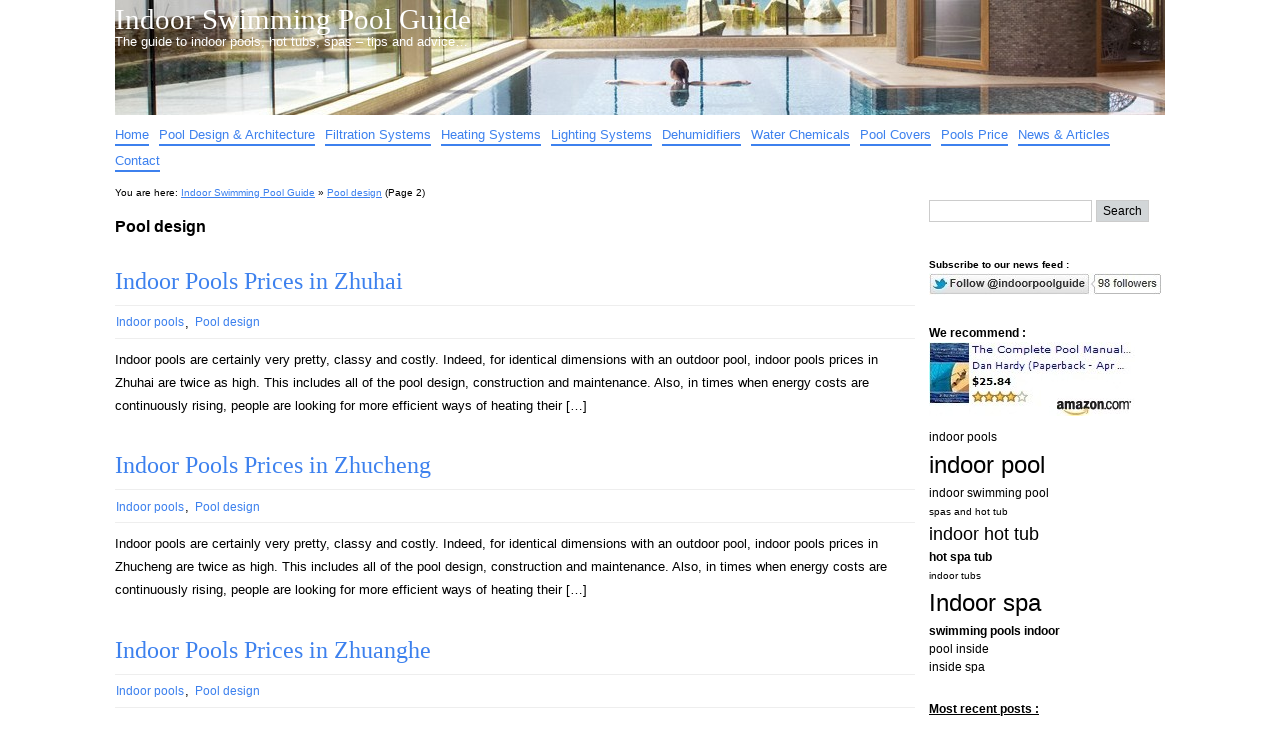

--- FILE ---
content_type: text/html; charset=UTF-8
request_url: http://www.indoorpoolguide.com/category/pool-design/page/2/
body_size: 10202
content:
<!DOCTYPE html>
<html lang="en-US">
<head>
<meta http-equiv="Content-Type" content="text/html; charset=UTF-8" />
<title>Pool design &#8211; Page 2 &#8211; Indoor Swimming Pool Guide</title>
<link rel="stylesheet" href="http://www.indoorpoolguide.com/wp-content/themes/big-city/style.css" type="text/css" media="screen" />
<link rel="pingback" href="http://www.indoorpoolguide.com/xmlrpc.php" />
<link rel="icon" type="image/gif" href="/favicon.gif" />
<link rel="shortcut icon" href="/favicon.ico" />
	<link rel='archives' title='March 2019' href='http://www.indoorpoolguide.com/2019/03/' />
	<link rel='archives' title='February 2019' href='http://www.indoorpoolguide.com/2019/02/' />
	<link rel='archives' title='January 2019' href='http://www.indoorpoolguide.com/2019/01/' />
	<link rel='archives' title='December 2018' href='http://www.indoorpoolguide.com/2018/12/' />
	<link rel='archives' title='November 2018' href='http://www.indoorpoolguide.com/2018/11/' />
	<link rel='archives' title='October 2018' href='http://www.indoorpoolguide.com/2018/10/' />
	<link rel='archives' title='September 2018' href='http://www.indoorpoolguide.com/2018/09/' />
	<link rel='archives' title='August 2018' href='http://www.indoorpoolguide.com/2018/08/' />
	<link rel='archives' title='July 2018' href='http://www.indoorpoolguide.com/2018/07/' />
	<link rel='archives' title='June 2018' href='http://www.indoorpoolguide.com/2018/06/' />
	<link rel='archives' title='May 2018' href='http://www.indoorpoolguide.com/2018/05/' />
	<link rel='archives' title='April 2018' href='http://www.indoorpoolguide.com/2018/04/' />
	<link rel='archives' title='March 2018' href='http://www.indoorpoolguide.com/2018/03/' />
	<link rel='archives' title='February 2018' href='http://www.indoorpoolguide.com/2018/02/' />
	<link rel='archives' title='January 2018' href='http://www.indoorpoolguide.com/2018/01/' />
	<link rel='archives' title='December 2017' href='http://www.indoorpoolguide.com/2017/12/' />
	<link rel='archives' title='November 2017' href='http://www.indoorpoolguide.com/2017/11/' />
	<link rel='archives' title='October 2017' href='http://www.indoorpoolguide.com/2017/10/' />
	<link rel='archives' title='September 2017' href='http://www.indoorpoolguide.com/2017/09/' />
	<link rel='archives' title='August 2017' href='http://www.indoorpoolguide.com/2017/08/' />
	<link rel='archives' title='July 2017' href='http://www.indoorpoolguide.com/2017/07/' />
	<link rel='archives' title='June 2017' href='http://www.indoorpoolguide.com/2017/06/' />
	<link rel='archives' title='May 2017' href='http://www.indoorpoolguide.com/2017/05/' />
	<link rel='archives' title='April 2017' href='http://www.indoorpoolguide.com/2017/04/' />
	<link rel='archives' title='March 2017' href='http://www.indoorpoolguide.com/2017/03/' />
	<link rel='archives' title='February 2017' href='http://www.indoorpoolguide.com/2017/02/' />
	<link rel='archives' title='January 2017' href='http://www.indoorpoolguide.com/2017/01/' />
	<link rel='archives' title='December 2016' href='http://www.indoorpoolguide.com/2016/12/' />
	<link rel='archives' title='November 2016' href='http://www.indoorpoolguide.com/2016/11/' />
	<link rel='archives' title='October 2016' href='http://www.indoorpoolguide.com/2016/10/' />
	<link rel='archives' title='September 2016' href='http://www.indoorpoolguide.com/2016/09/' />
	<link rel='archives' title='August 2016' href='http://www.indoorpoolguide.com/2016/08/' />
	<link rel='archives' title='July 2016' href='http://www.indoorpoolguide.com/2016/07/' />
	<link rel='archives' title='June 2016' href='http://www.indoorpoolguide.com/2016/06/' />
	<link rel='archives' title='May 2016' href='http://www.indoorpoolguide.com/2016/05/' />
	<link rel='archives' title='April 2016' href='http://www.indoorpoolguide.com/2016/04/' />
	<link rel='archives' title='March 2016' href='http://www.indoorpoolguide.com/2016/03/' />
	<link rel='archives' title='February 2016' href='http://www.indoorpoolguide.com/2016/02/' />
	<link rel='archives' title='January 2016' href='http://www.indoorpoolguide.com/2016/01/' />
	<link rel='archives' title='December 2015' href='http://www.indoorpoolguide.com/2015/12/' />
	<link rel='archives' title='November 2015' href='http://www.indoorpoolguide.com/2015/11/' />
	<link rel='archives' title='October 2015' href='http://www.indoorpoolguide.com/2015/10/' />
	<link rel='archives' title='September 2015' href='http://www.indoorpoolguide.com/2015/09/' />
	<link rel='archives' title='August 2015' href='http://www.indoorpoolguide.com/2015/08/' />
	<link rel='archives' title='July 2015' href='http://www.indoorpoolguide.com/2015/07/' />
	<link rel='archives' title='June 2015' href='http://www.indoorpoolguide.com/2015/06/' />
	<link rel='archives' title='May 2015' href='http://www.indoorpoolguide.com/2015/05/' />
	<link rel='archives' title='April 2015' href='http://www.indoorpoolguide.com/2015/04/' />
	<link rel='archives' title='March 2015' href='http://www.indoorpoolguide.com/2015/03/' />
	<link rel='archives' title='February 2015' href='http://www.indoorpoolguide.com/2015/02/' />
	<link rel='archives' title='January 2015' href='http://www.indoorpoolguide.com/2015/01/' />
	<link rel='archives' title='December 2014' href='http://www.indoorpoolguide.com/2014/12/' />
	<link rel='archives' title='November 2014' href='http://www.indoorpoolguide.com/2014/11/' />
	<link rel='archives' title='October 2014' href='http://www.indoorpoolguide.com/2014/10/' />
	<link rel='archives' title='September 2014' href='http://www.indoorpoolguide.com/2014/09/' />
	<link rel='archives' title='August 2014' href='http://www.indoorpoolguide.com/2014/08/' />
	<link rel='archives' title='July 2014' href='http://www.indoorpoolguide.com/2014/07/' />
	<link rel='archives' title='June 2014' href='http://www.indoorpoolguide.com/2014/06/' />
	<link rel='archives' title='May 2014' href='http://www.indoorpoolguide.com/2014/05/' />
	<link rel='archives' title='April 2014' href='http://www.indoorpoolguide.com/2014/04/' />
	<link rel='archives' title='March 2014' href='http://www.indoorpoolguide.com/2014/03/' />
	<link rel='archives' title='February 2014' href='http://www.indoorpoolguide.com/2014/02/' />
	<link rel='archives' title='January 2014' href='http://www.indoorpoolguide.com/2014/01/' />
	<link rel='archives' title='December 2013' href='http://www.indoorpoolguide.com/2013/12/' />
	<link rel='archives' title='November 2013' href='http://www.indoorpoolguide.com/2013/11/' />
	<link rel='archives' title='October 2013' href='http://www.indoorpoolguide.com/2013/10/' />
	<link rel='archives' title='September 2013' href='http://www.indoorpoolguide.com/2013/09/' />
	<link rel='archives' title='August 2013' href='http://www.indoorpoolguide.com/2013/08/' />
	<link rel='archives' title='July 2013' href='http://www.indoorpoolguide.com/2013/07/' />
	<link rel='archives' title='June 2013' href='http://www.indoorpoolguide.com/2013/06/' />
	<link rel='archives' title='May 2013' href='http://www.indoorpoolguide.com/2013/05/' />
	<link rel='archives' title='April 2013' href='http://www.indoorpoolguide.com/2013/04/' />
	<link rel='archives' title='March 2013' href='http://www.indoorpoolguide.com/2013/03/' />
	<link rel='archives' title='February 2013' href='http://www.indoorpoolguide.com/2013/02/' />
	<link rel='archives' title='January 2013' href='http://www.indoorpoolguide.com/2013/01/' />
	<link rel='archives' title='December 2012' href='http://www.indoorpoolguide.com/2012/12/' />
	<link rel='archives' title='November 2012' href='http://www.indoorpoolguide.com/2012/11/' />
	<link rel='archives' title='October 2012' href='http://www.indoorpoolguide.com/2012/10/' />
	<link rel='archives' title='September 2012' href='http://www.indoorpoolguide.com/2012/09/' />
	<link rel='archives' title='August 2012' href='http://www.indoorpoolguide.com/2012/08/' />
	<link rel='archives' title='July 2012' href='http://www.indoorpoolguide.com/2012/07/' />
	<link rel='archives' title='June 2012' href='http://www.indoorpoolguide.com/2012/06/' />
	<link rel='archives' title='May 2012' href='http://www.indoorpoolguide.com/2012/05/' />
	<link rel='archives' title='April 2012' href='http://www.indoorpoolguide.com/2012/04/' />
	<link rel='archives' title='March 2012' href='http://www.indoorpoolguide.com/2012/03/' />
	<link rel='archives' title='February 2012' href='http://www.indoorpoolguide.com/2012/02/' />
<link rel="dns-prefetch" href="//cdn.hu-manity.co" />
		<!-- Cookie Compliance -->
		<script type="text/javascript">var huOptions = {"appID":"wwwindoorpoolguidecom-827481e","currentLanguage":"en","blocking":false,"globalCookie":false,"isAdmin":false,"privacyConsent":true,"forms":[]};</script>
		<script type="text/javascript" src="http://cdn.hu-manity.co/hu-banner.min.js"></script><meta name='robots' content='index, follow, max-image-preview:large, max-snippet:-1, max-video-preview:-1' />
	<style>img:is([sizes="auto" i], [sizes^="auto," i]) { contain-intrinsic-size: 3000px 1500px }</style>
	
	<!-- This site is optimized with the Yoast SEO plugin v26.8 - https://yoast.com/product/yoast-seo-wordpress/ -->
	<meta name="description" content=":" />
	<link rel="canonical" href="http://www.indoorpoolguide.com/category/pool-design/page/2/" />
	<link rel="prev" href="http://www.indoorpoolguide.com/category/pool-design/" />
	<link rel="next" href="http://www.indoorpoolguide.com/category/pool-design/page/3/" />
	<meta property="og:locale" content="en_US" />
	<meta property="og:type" content="article" />
	<meta property="og:description" content=":" />
	<meta property="og:url" content="http://www.indoorpoolguide.com/category/pool-design/" />
	<meta property="og:site_name" content="Indoor Swimming Pool Guide" />
	<script type="application/ld+json" class="yoast-schema-graph">{"@context":"https://schema.org","@graph":[{"@type":"CollectionPage","@id":"http://www.indoorpoolguide.com/category/pool-design/","url":"http://www.indoorpoolguide.com/category/pool-design/page/2/","name":"","isPartOf":{"@id":"http://www.indoorpoolguide.com/#website"},"description":":","inLanguage":"en-US"},{"@type":"WebSite","@id":"http://www.indoorpoolguide.com/#website","url":"http://www.indoorpoolguide.com/","name":"Indoor Swimming Pool Guide","description":"The guide to indoor pools, hot tubs, spas - tips and advice...","potentialAction":[{"@type":"SearchAction","target":{"@type":"EntryPoint","urlTemplate":"http://www.indoorpoolguide.com/?s={search_term_string}"},"query-input":{"@type":"PropertyValueSpecification","valueRequired":true,"valueName":"search_term_string"}}],"inLanguage":"en-US"}]}</script>
	<!-- / Yoast SEO plugin. -->


<link rel='dns-prefetch' href='//www.indoorpoolguide.com' />
<link rel='dns-prefetch' href='//stats.wp.com' />
<link rel='dns-prefetch' href='//v0.wordpress.com' />
<link rel="alternate" type="application/rss+xml" title="Indoor Swimming Pool Guide &raquo; Feed" href="http://www.indoorpoolguide.com/feed/" />
<link rel="alternate" type="application/rss+xml" title="Indoor Swimming Pool Guide &raquo; Comments Feed" href="http://www.indoorpoolguide.com/comments/feed/" />
<link rel="alternate" type="application/rss+xml" title="Indoor Swimming Pool Guide &raquo; Pool design Category Feed" href="http://www.indoorpoolguide.com/category/pool-design/feed/" />
<script type="text/javascript">
/* <![CDATA[ */
window._wpemojiSettings = {"baseUrl":"https:\/\/s.w.org\/images\/core\/emoji\/15.0.3\/72x72\/","ext":".png","svgUrl":"https:\/\/s.w.org\/images\/core\/emoji\/15.0.3\/svg\/","svgExt":".svg","source":{"concatemoji":"http:\/\/www.indoorpoolguide.com\/wp-includes\/js\/wp-emoji-release.min.js?ver=6.7.4"}};
/*! This file is auto-generated */
!function(i,n){var o,s,e;function c(e){try{var t={supportTests:e,timestamp:(new Date).valueOf()};sessionStorage.setItem(o,JSON.stringify(t))}catch(e){}}function p(e,t,n){e.clearRect(0,0,e.canvas.width,e.canvas.height),e.fillText(t,0,0);var t=new Uint32Array(e.getImageData(0,0,e.canvas.width,e.canvas.height).data),r=(e.clearRect(0,0,e.canvas.width,e.canvas.height),e.fillText(n,0,0),new Uint32Array(e.getImageData(0,0,e.canvas.width,e.canvas.height).data));return t.every(function(e,t){return e===r[t]})}function u(e,t,n){switch(t){case"flag":return n(e,"\ud83c\udff3\ufe0f\u200d\u26a7\ufe0f","\ud83c\udff3\ufe0f\u200b\u26a7\ufe0f")?!1:!n(e,"\ud83c\uddfa\ud83c\uddf3","\ud83c\uddfa\u200b\ud83c\uddf3")&&!n(e,"\ud83c\udff4\udb40\udc67\udb40\udc62\udb40\udc65\udb40\udc6e\udb40\udc67\udb40\udc7f","\ud83c\udff4\u200b\udb40\udc67\u200b\udb40\udc62\u200b\udb40\udc65\u200b\udb40\udc6e\u200b\udb40\udc67\u200b\udb40\udc7f");case"emoji":return!n(e,"\ud83d\udc26\u200d\u2b1b","\ud83d\udc26\u200b\u2b1b")}return!1}function f(e,t,n){var r="undefined"!=typeof WorkerGlobalScope&&self instanceof WorkerGlobalScope?new OffscreenCanvas(300,150):i.createElement("canvas"),a=r.getContext("2d",{willReadFrequently:!0}),o=(a.textBaseline="top",a.font="600 32px Arial",{});return e.forEach(function(e){o[e]=t(a,e,n)}),o}function t(e){var t=i.createElement("script");t.src=e,t.defer=!0,i.head.appendChild(t)}"undefined"!=typeof Promise&&(o="wpEmojiSettingsSupports",s=["flag","emoji"],n.supports={everything:!0,everythingExceptFlag:!0},e=new Promise(function(e){i.addEventListener("DOMContentLoaded",e,{once:!0})}),new Promise(function(t){var n=function(){try{var e=JSON.parse(sessionStorage.getItem(o));if("object"==typeof e&&"number"==typeof e.timestamp&&(new Date).valueOf()<e.timestamp+604800&&"object"==typeof e.supportTests)return e.supportTests}catch(e){}return null}();if(!n){if("undefined"!=typeof Worker&&"undefined"!=typeof OffscreenCanvas&&"undefined"!=typeof URL&&URL.createObjectURL&&"undefined"!=typeof Blob)try{var e="postMessage("+f.toString()+"("+[JSON.stringify(s),u.toString(),p.toString()].join(",")+"));",r=new Blob([e],{type:"text/javascript"}),a=new Worker(URL.createObjectURL(r),{name:"wpTestEmojiSupports"});return void(a.onmessage=function(e){c(n=e.data),a.terminate(),t(n)})}catch(e){}c(n=f(s,u,p))}t(n)}).then(function(e){for(var t in e)n.supports[t]=e[t],n.supports.everything=n.supports.everything&&n.supports[t],"flag"!==t&&(n.supports.everythingExceptFlag=n.supports.everythingExceptFlag&&n.supports[t]);n.supports.everythingExceptFlag=n.supports.everythingExceptFlag&&!n.supports.flag,n.DOMReady=!1,n.readyCallback=function(){n.DOMReady=!0}}).then(function(){return e}).then(function(){var e;n.supports.everything||(n.readyCallback(),(e=n.source||{}).concatemoji?t(e.concatemoji):e.wpemoji&&e.twemoji&&(t(e.twemoji),t(e.wpemoji)))}))}((window,document),window._wpemojiSettings);
/* ]]> */
</script>
<style id='wp-emoji-styles-inline-css' type='text/css'>

	img.wp-smiley, img.emoji {
		display: inline !important;
		border: none !important;
		box-shadow: none !important;
		height: 1em !important;
		width: 1em !important;
		margin: 0 0.07em !important;
		vertical-align: -0.1em !important;
		background: none !important;
		padding: 0 !important;
	}
</style>
<link rel='stylesheet' id='wp-block-library-css' href='http://www.indoorpoolguide.com/wp-includes/css/dist/block-library/style.min.css?ver=6.7.4' type='text/css' media='all' />
<link rel='stylesheet' id='mediaelement-css' href='http://www.indoorpoolguide.com/wp-includes/js/mediaelement/mediaelementplayer-legacy.min.css?ver=4.2.17' type='text/css' media='all' />
<link rel='stylesheet' id='wp-mediaelement-css' href='http://www.indoorpoolguide.com/wp-includes/js/mediaelement/wp-mediaelement.min.css?ver=6.7.4' type='text/css' media='all' />
<style id='jetpack-sharing-buttons-style-inline-css' type='text/css'>
.jetpack-sharing-buttons__services-list{display:flex;flex-direction:row;flex-wrap:wrap;gap:0;list-style-type:none;margin:5px;padding:0}.jetpack-sharing-buttons__services-list.has-small-icon-size{font-size:12px}.jetpack-sharing-buttons__services-list.has-normal-icon-size{font-size:16px}.jetpack-sharing-buttons__services-list.has-large-icon-size{font-size:24px}.jetpack-sharing-buttons__services-list.has-huge-icon-size{font-size:36px}@media print{.jetpack-sharing-buttons__services-list{display:none!important}}.editor-styles-wrapper .wp-block-jetpack-sharing-buttons{gap:0;padding-inline-start:0}ul.jetpack-sharing-buttons__services-list.has-background{padding:1.25em 2.375em}
</style>
<style id='classic-theme-styles-inline-css' type='text/css'>
/*! This file is auto-generated */
.wp-block-button__link{color:#fff;background-color:#32373c;border-radius:9999px;box-shadow:none;text-decoration:none;padding:calc(.667em + 2px) calc(1.333em + 2px);font-size:1.125em}.wp-block-file__button{background:#32373c;color:#fff;text-decoration:none}
</style>
<style id='global-styles-inline-css' type='text/css'>
:root{--wp--preset--aspect-ratio--square: 1;--wp--preset--aspect-ratio--4-3: 4/3;--wp--preset--aspect-ratio--3-4: 3/4;--wp--preset--aspect-ratio--3-2: 3/2;--wp--preset--aspect-ratio--2-3: 2/3;--wp--preset--aspect-ratio--16-9: 16/9;--wp--preset--aspect-ratio--9-16: 9/16;--wp--preset--color--black: #000000;--wp--preset--color--cyan-bluish-gray: #abb8c3;--wp--preset--color--white: #ffffff;--wp--preset--color--pale-pink: #f78da7;--wp--preset--color--vivid-red: #cf2e2e;--wp--preset--color--luminous-vivid-orange: #ff6900;--wp--preset--color--luminous-vivid-amber: #fcb900;--wp--preset--color--light-green-cyan: #7bdcb5;--wp--preset--color--vivid-green-cyan: #00d084;--wp--preset--color--pale-cyan-blue: #8ed1fc;--wp--preset--color--vivid-cyan-blue: #0693e3;--wp--preset--color--vivid-purple: #9b51e0;--wp--preset--gradient--vivid-cyan-blue-to-vivid-purple: linear-gradient(135deg,rgba(6,147,227,1) 0%,rgb(155,81,224) 100%);--wp--preset--gradient--light-green-cyan-to-vivid-green-cyan: linear-gradient(135deg,rgb(122,220,180) 0%,rgb(0,208,130) 100%);--wp--preset--gradient--luminous-vivid-amber-to-luminous-vivid-orange: linear-gradient(135deg,rgba(252,185,0,1) 0%,rgba(255,105,0,1) 100%);--wp--preset--gradient--luminous-vivid-orange-to-vivid-red: linear-gradient(135deg,rgba(255,105,0,1) 0%,rgb(207,46,46) 100%);--wp--preset--gradient--very-light-gray-to-cyan-bluish-gray: linear-gradient(135deg,rgb(238,238,238) 0%,rgb(169,184,195) 100%);--wp--preset--gradient--cool-to-warm-spectrum: linear-gradient(135deg,rgb(74,234,220) 0%,rgb(151,120,209) 20%,rgb(207,42,186) 40%,rgb(238,44,130) 60%,rgb(251,105,98) 80%,rgb(254,248,76) 100%);--wp--preset--gradient--blush-light-purple: linear-gradient(135deg,rgb(255,206,236) 0%,rgb(152,150,240) 100%);--wp--preset--gradient--blush-bordeaux: linear-gradient(135deg,rgb(254,205,165) 0%,rgb(254,45,45) 50%,rgb(107,0,62) 100%);--wp--preset--gradient--luminous-dusk: linear-gradient(135deg,rgb(255,203,112) 0%,rgb(199,81,192) 50%,rgb(65,88,208) 100%);--wp--preset--gradient--pale-ocean: linear-gradient(135deg,rgb(255,245,203) 0%,rgb(182,227,212) 50%,rgb(51,167,181) 100%);--wp--preset--gradient--electric-grass: linear-gradient(135deg,rgb(202,248,128) 0%,rgb(113,206,126) 100%);--wp--preset--gradient--midnight: linear-gradient(135deg,rgb(2,3,129) 0%,rgb(40,116,252) 100%);--wp--preset--font-size--small: 13px;--wp--preset--font-size--medium: 20px;--wp--preset--font-size--large: 36px;--wp--preset--font-size--x-large: 42px;--wp--preset--spacing--20: 0.44rem;--wp--preset--spacing--30: 0.67rem;--wp--preset--spacing--40: 1rem;--wp--preset--spacing--50: 1.5rem;--wp--preset--spacing--60: 2.25rem;--wp--preset--spacing--70: 3.38rem;--wp--preset--spacing--80: 5.06rem;--wp--preset--shadow--natural: 6px 6px 9px rgba(0, 0, 0, 0.2);--wp--preset--shadow--deep: 12px 12px 50px rgba(0, 0, 0, 0.4);--wp--preset--shadow--sharp: 6px 6px 0px rgba(0, 0, 0, 0.2);--wp--preset--shadow--outlined: 6px 6px 0px -3px rgba(255, 255, 255, 1), 6px 6px rgba(0, 0, 0, 1);--wp--preset--shadow--crisp: 6px 6px 0px rgba(0, 0, 0, 1);}:where(.is-layout-flex){gap: 0.5em;}:where(.is-layout-grid){gap: 0.5em;}body .is-layout-flex{display: flex;}.is-layout-flex{flex-wrap: wrap;align-items: center;}.is-layout-flex > :is(*, div){margin: 0;}body .is-layout-grid{display: grid;}.is-layout-grid > :is(*, div){margin: 0;}:where(.wp-block-columns.is-layout-flex){gap: 2em;}:where(.wp-block-columns.is-layout-grid){gap: 2em;}:where(.wp-block-post-template.is-layout-flex){gap: 1.25em;}:where(.wp-block-post-template.is-layout-grid){gap: 1.25em;}.has-black-color{color: var(--wp--preset--color--black) !important;}.has-cyan-bluish-gray-color{color: var(--wp--preset--color--cyan-bluish-gray) !important;}.has-white-color{color: var(--wp--preset--color--white) !important;}.has-pale-pink-color{color: var(--wp--preset--color--pale-pink) !important;}.has-vivid-red-color{color: var(--wp--preset--color--vivid-red) !important;}.has-luminous-vivid-orange-color{color: var(--wp--preset--color--luminous-vivid-orange) !important;}.has-luminous-vivid-amber-color{color: var(--wp--preset--color--luminous-vivid-amber) !important;}.has-light-green-cyan-color{color: var(--wp--preset--color--light-green-cyan) !important;}.has-vivid-green-cyan-color{color: var(--wp--preset--color--vivid-green-cyan) !important;}.has-pale-cyan-blue-color{color: var(--wp--preset--color--pale-cyan-blue) !important;}.has-vivid-cyan-blue-color{color: var(--wp--preset--color--vivid-cyan-blue) !important;}.has-vivid-purple-color{color: var(--wp--preset--color--vivid-purple) !important;}.has-black-background-color{background-color: var(--wp--preset--color--black) !important;}.has-cyan-bluish-gray-background-color{background-color: var(--wp--preset--color--cyan-bluish-gray) !important;}.has-white-background-color{background-color: var(--wp--preset--color--white) !important;}.has-pale-pink-background-color{background-color: var(--wp--preset--color--pale-pink) !important;}.has-vivid-red-background-color{background-color: var(--wp--preset--color--vivid-red) !important;}.has-luminous-vivid-orange-background-color{background-color: var(--wp--preset--color--luminous-vivid-orange) !important;}.has-luminous-vivid-amber-background-color{background-color: var(--wp--preset--color--luminous-vivid-amber) !important;}.has-light-green-cyan-background-color{background-color: var(--wp--preset--color--light-green-cyan) !important;}.has-vivid-green-cyan-background-color{background-color: var(--wp--preset--color--vivid-green-cyan) !important;}.has-pale-cyan-blue-background-color{background-color: var(--wp--preset--color--pale-cyan-blue) !important;}.has-vivid-cyan-blue-background-color{background-color: var(--wp--preset--color--vivid-cyan-blue) !important;}.has-vivid-purple-background-color{background-color: var(--wp--preset--color--vivid-purple) !important;}.has-black-border-color{border-color: var(--wp--preset--color--black) !important;}.has-cyan-bluish-gray-border-color{border-color: var(--wp--preset--color--cyan-bluish-gray) !important;}.has-white-border-color{border-color: var(--wp--preset--color--white) !important;}.has-pale-pink-border-color{border-color: var(--wp--preset--color--pale-pink) !important;}.has-vivid-red-border-color{border-color: var(--wp--preset--color--vivid-red) !important;}.has-luminous-vivid-orange-border-color{border-color: var(--wp--preset--color--luminous-vivid-orange) !important;}.has-luminous-vivid-amber-border-color{border-color: var(--wp--preset--color--luminous-vivid-amber) !important;}.has-light-green-cyan-border-color{border-color: var(--wp--preset--color--light-green-cyan) !important;}.has-vivid-green-cyan-border-color{border-color: var(--wp--preset--color--vivid-green-cyan) !important;}.has-pale-cyan-blue-border-color{border-color: var(--wp--preset--color--pale-cyan-blue) !important;}.has-vivid-cyan-blue-border-color{border-color: var(--wp--preset--color--vivid-cyan-blue) !important;}.has-vivid-purple-border-color{border-color: var(--wp--preset--color--vivid-purple) !important;}.has-vivid-cyan-blue-to-vivid-purple-gradient-background{background: var(--wp--preset--gradient--vivid-cyan-blue-to-vivid-purple) !important;}.has-light-green-cyan-to-vivid-green-cyan-gradient-background{background: var(--wp--preset--gradient--light-green-cyan-to-vivid-green-cyan) !important;}.has-luminous-vivid-amber-to-luminous-vivid-orange-gradient-background{background: var(--wp--preset--gradient--luminous-vivid-amber-to-luminous-vivid-orange) !important;}.has-luminous-vivid-orange-to-vivid-red-gradient-background{background: var(--wp--preset--gradient--luminous-vivid-orange-to-vivid-red) !important;}.has-very-light-gray-to-cyan-bluish-gray-gradient-background{background: var(--wp--preset--gradient--very-light-gray-to-cyan-bluish-gray) !important;}.has-cool-to-warm-spectrum-gradient-background{background: var(--wp--preset--gradient--cool-to-warm-spectrum) !important;}.has-blush-light-purple-gradient-background{background: var(--wp--preset--gradient--blush-light-purple) !important;}.has-blush-bordeaux-gradient-background{background: var(--wp--preset--gradient--blush-bordeaux) !important;}.has-luminous-dusk-gradient-background{background: var(--wp--preset--gradient--luminous-dusk) !important;}.has-pale-ocean-gradient-background{background: var(--wp--preset--gradient--pale-ocean) !important;}.has-electric-grass-gradient-background{background: var(--wp--preset--gradient--electric-grass) !important;}.has-midnight-gradient-background{background: var(--wp--preset--gradient--midnight) !important;}.has-small-font-size{font-size: var(--wp--preset--font-size--small) !important;}.has-medium-font-size{font-size: var(--wp--preset--font-size--medium) !important;}.has-large-font-size{font-size: var(--wp--preset--font-size--large) !important;}.has-x-large-font-size{font-size: var(--wp--preset--font-size--x-large) !important;}
:where(.wp-block-post-template.is-layout-flex){gap: 1.25em;}:where(.wp-block-post-template.is-layout-grid){gap: 1.25em;}
:where(.wp-block-columns.is-layout-flex){gap: 2em;}:where(.wp-block-columns.is-layout-grid){gap: 2em;}
:root :where(.wp-block-pullquote){font-size: 1.5em;line-height: 1.6;}
</style>
<script type="text/javascript" src="http://www.indoorpoolguide.com/wp-content/plugins/simple-content-reveal/js/swap-display.min.js?ver=6.7.4" id="swap_display-js"></script>
<link rel="https://api.w.org/" href="http://www.indoorpoolguide.com/wp-json/" /><link rel="alternate" title="JSON" type="application/json" href="http://www.indoorpoolguide.com/wp-json/wp/v2/categories/3" /><link rel="EditURI" type="application/rsd+xml" title="RSD" href="http://www.indoorpoolguide.com/xmlrpc.php?rsd" />
<meta name="generator" content="WordPress 6.7.4" />
	<style>img#wpstats{display:none}</style>
		<style type="text/css">
                #header {
                    	width: 1050px;
                	height: 115px;
			background: url(http://www.indoorpoolguide.com/Pictures/Indoor-swim-pool-hot-spa-tub-1050-115.jpg) no-repeat;
                }
            </style><style type="text/css" id="custom-background-css">
body.custom-background { background-color: #ffffff; }
</style>
	
<script type="text/javascript">

  var _gaq = _gaq || [];
  _gaq.push(['_setAccount', 'UA-28794304-1']);
  _gaq.push(['_trackPageview']);

  (function() {
    var ga = document.createElement('script'); ga.type = 'text/javascript'; ga.async = true;
    ga.src = ('https:' == document.location.protocol ? 'https://ssl' : 'http://www') + '.google-analytics.com/ga.js';
    var s = document.getElementsByTagName('script')[0]; s.parentNode.insertBefore(ga, s);
  })();

</script>

</head>
<body class="archive paged category category-pool-design category-3 custom-background paged-2 category-paged-2 cookies-not-set">
    <div id="header-wrapper">
        <div id="header">
            <h1><a href="http://www.indoorpoolguide.com">Indoor Swimming Pool Guide</a></h1>
            <h2>The guide to indoor pools, hot tubs, spas &#8211; tips and advice&#8230;</h2>
        </div>

    </div>
    <div id="access-wrapper">
        <div id="access" role="navigation">
            <div class="menu"><ul>
<li class="page_item page-item-2"><a href="http://www.indoorpoolguide.com/">Home</a></li>
<li class="page_item page-item-15"><a href="http://www.indoorpoolguide.com/pool-design-architecture/">Pool Design &#038; Architecture</a></li>
<li class="page_item page-item-154"><a href="http://www.indoorpoolguide.com/pool-filtration-systems/">Filtration Systems</a></li>
<li class="page_item page-item-166"><a href="http://www.indoorpoolguide.com/heating-systems/">Heating Systems</a></li>
<li class="page_item page-item-181"><a href="http://www.indoorpoolguide.com/lighting-systems/">Lighting Systems</a></li>
<li class="page_item page-item-135"><a href="http://www.indoorpoolguide.com/dehumidifiers/">Dehumidifiers</a></li>
<li class="page_item page-item-186"><a href="http://www.indoorpoolguide.com/water-chemicals/">Water Chemicals</a></li>
<li class="page_item page-item-188"><a href="http://www.indoorpoolguide.com/pool-covers/">Pool Covers</a></li>
<li class="page_item page-item-190"><a href="http://www.indoorpoolguide.com/pools-price/">Pools Price</a></li>
<li class="page_item page-item-193 page_item_has_children"><a href="http://www.indoorpoolguide.com/news-and-articles/">News &#038; Articles</a>
<ul class='children'>
	<li class="page_item page-item-355"><a href="http://www.indoorpoolguide.com/news-and-articles/pool-construction/">Pool Construction</a></li>
	<li class="page_item page-item-350"><a href="http://www.indoorpoolguide.com/news-and-articles/pool-design/">Pool Design</a></li>
	<li class="page_item page-item-358"><a href="http://www.indoorpoolguide.com/news-and-articles/pool-maintenance/">Pool Maintenance</a></li>
	<li class="page_item page-item-360"><a href="http://www.indoorpoolguide.com/news-and-articles/indoor-pools/">Indoor Pools</a></li>
</ul>
</li>
<li class="page_item page-item-251"><a href="http://www.indoorpoolguide.com/contact-us/">Contact</a></li>
</ul></div>
            <div class="clearfix"></div>
        </div>
    </div>
    <div id="root">
        <div id="main">
<font size="1"><br><div xmlns:v="http://rdf.data-vocabulary.org/#"><span id="breadex">You are here:</span> <span typeof="v:Breadcrumb"><a title="Indoor Swimming Pool Guide" id="breadh" href="http://www.indoorpoolguide.com" rel="v:url" property="v:title">Indoor Swimming Pool Guide</a></span> &raquo; <span typeof="v:Breadcrumb"><a href="http://www.indoorpoolguide.com/category/pool-design/" title="View all posts about Pool design" rel="v:url" property="v:title">Pool design</a></span> (Page 2)</div></font>
    <div id="content">
        					<h3 class="archive">Pool design</h3>
 	  	        
                	        		<div class="post hentry" id="post-6456">
        		    <div class="entry-title">
                    <h2><a href="http://www.indoorpoolguide.com/indoor-pools-prices-in-zhuhai/" rel="bookmark" title="Permalink to: Indoor Pools Prices in Zhuhai">Indoor Pools Prices in Zhuhai</a></h2>
                    </div>
                    <div class="postdata">
                        <a href="http://www.indoorpoolguide.com/category/indoor-pools/" rel="category tag">Indoor pools</a>, <a href="http://www.indoorpoolguide.com/category/pool-design/" rel="category tag">Pool design</a> 
                    </div>
                    <div class="entry-content"><p>Indoor pools are certainly very pretty, classy and costly. Indeed, for identical dimensions with an outdoor pool, indoor pools prices in Zhuhai are twice as high. This includes all of the pool design, construction and maintenance. Also, in times when energy costs are continuously rising, people are looking for more efficient ways of heating their [&hellip;]</p>
</div>
        		</div>
        	        		<div class="post hentry" id="post-6455">
        		    <div class="entry-title">
                    <h2><a href="http://www.indoorpoolguide.com/indoor-pools-prices-in-zhucheng/" rel="bookmark" title="Permalink to: Indoor Pools Prices in Zhucheng">Indoor Pools Prices in Zhucheng</a></h2>
                    </div>
                    <div class="postdata">
                        <a href="http://www.indoorpoolguide.com/category/indoor-pools/" rel="category tag">Indoor pools</a>, <a href="http://www.indoorpoolguide.com/category/pool-design/" rel="category tag">Pool design</a> 
                    </div>
                    <div class="entry-content"><p>Indoor pools are certainly very pretty, classy and costly. Indeed, for identical dimensions with an outdoor pool, indoor pools prices in Zhucheng are twice as high. This includes all of the pool design, construction and maintenance. Also, in times when energy costs are continuously rising, people are looking for more efficient ways of heating their [&hellip;]</p>
</div>
        		</div>
        	        		<div class="post hentry" id="post-6454">
        		    <div class="entry-title">
                    <h2><a href="http://www.indoorpoolguide.com/indoor-pools-prices-in-zhuanghe/" rel="bookmark" title="Permalink to: Indoor Pools Prices in Zhuanghe">Indoor Pools Prices in Zhuanghe</a></h2>
                    </div>
                    <div class="postdata">
                        <a href="http://www.indoorpoolguide.com/category/indoor-pools/" rel="category tag">Indoor pools</a>, <a href="http://www.indoorpoolguide.com/category/pool-design/" rel="category tag">Pool design</a> 
                    </div>
                    <div class="entry-content"><p>Indoor pools are certainly very pretty, classy and costly. Indeed, for identical dimensions with an outdoor pool, indoor pools prices in Zhuanghe are twice as high. This includes all of the pool design, construction and maintenance. Also, in times when energy costs are continuously rising, people are looking for more efficient ways of heating their [&hellip;]</p>
</div>
        		</div>
        	        		<div class="post hentry" id="post-6453">
        		    <div class="entry-title">
                    <h2><a href="http://www.indoorpoolguide.com/indoor-pools-prices-in-zhoushan/" rel="bookmark" title="Permalink to: Indoor Pools Prices in Zhoushan">Indoor Pools Prices in Zhoushan</a></h2>
                    </div>
                    <div class="postdata">
                        <a href="http://www.indoorpoolguide.com/category/indoor-pools/" rel="category tag">Indoor pools</a>, <a href="http://www.indoorpoolguide.com/category/pool-design/" rel="category tag">Pool design</a> 
                    </div>
                    <div class="entry-content"><p>Indoor pools are certainly very pretty, classy and costly. Indeed, for identical dimensions with an outdoor pool, indoor pools prices in Zhoushan are twice as high. This includes all of the pool design, construction and maintenance. Also, in times when energy costs are continuously rising, people are looking for more efficient ways of heating their [&hellip;]</p>
</div>
        		</div>
        	        		<div class="post hentry" id="post-6452">
        		    <div class="entry-title">
                    <h2><a href="http://www.indoorpoolguide.com/indoor-pools-prices-in-zhongxiang/" rel="bookmark" title="Permalink to: Indoor Pools Prices in Zhongxiang">Indoor Pools Prices in Zhongxiang</a></h2>
                    </div>
                    <div class="postdata">
                        <a href="http://www.indoorpoolguide.com/category/indoor-pools/" rel="category tag">Indoor pools</a>, <a href="http://www.indoorpoolguide.com/category/pool-design/" rel="category tag">Pool design</a> 
                    </div>
                    <div class="entry-content"><p>Indoor pools are certainly very pretty, classy and costly. Indeed, for identical dimensions with an outdoor pool, indoor pools prices in Zhongxiang are twice as high. This includes all of the pool design, construction and maintenance. Also, in times when energy costs are continuously rising, people are looking for more efficient ways of heating their [&hellip;]</p>
</div>
        		</div>
        	        		<div class="post hentry" id="post-6451">
        		    <div class="entry-title">
                    <h2><a href="http://www.indoorpoolguide.com/indoor-pools-prices-in-zhongshan/" rel="bookmark" title="Permalink to: Indoor Pools Prices in Zhongshan">Indoor Pools Prices in Zhongshan</a></h2>
                    </div>
                    <div class="postdata">
                        <a href="http://www.indoorpoolguide.com/category/indoor-pools/" rel="category tag">Indoor pools</a>, <a href="http://www.indoorpoolguide.com/category/pool-design/" rel="category tag">Pool design</a> 
                    </div>
                    <div class="entry-content"><p>Indoor pools are certainly very pretty, classy and costly. Indeed, for identical dimensions with an outdoor pool, indoor pools prices in Zhongshan are twice as high. This includes all of the pool design, construction and maintenance. Also, in times when energy costs are continuously rising, people are looking for more efficient ways of heating their [&hellip;]</p>
</div>
        		</div>
        	        		<div class="post hentry" id="post-6450">
        		    <div class="entry-title">
                    <h2><a href="http://www.indoorpoolguide.com/indoor-pools-prices-in-zhenjiang/" rel="bookmark" title="Permalink to: Indoor Pools Prices in Zhenjiang">Indoor Pools Prices in Zhenjiang</a></h2>
                    </div>
                    <div class="postdata">
                        <a href="http://www.indoorpoolguide.com/category/indoor-pools/" rel="category tag">Indoor pools</a>, <a href="http://www.indoorpoolguide.com/category/pool-design/" rel="category tag">Pool design</a> 
                    </div>
                    <div class="entry-content"><p>Indoor pools are certainly very pretty, classy and costly. Indeed, for identical dimensions with an outdoor pool, indoor pools prices in Zhenjiang are twice as high. This includes all of the pool design, construction and maintenance. Also, in times when energy costs are continuously rising, people are looking for more efficient ways of heating their [&hellip;]</p>
</div>
        		</div>
        	        		<div class="post hentry" id="post-6449">
        		    <div class="entry-title">
                    <h2><a href="http://www.indoorpoolguide.com/indoor-pools-prices-in-zhengzhou/" rel="bookmark" title="Permalink to: Indoor Pools Prices in Zhengzhou">Indoor Pools Prices in Zhengzhou</a></h2>
                    </div>
                    <div class="postdata">
                        <a href="http://www.indoorpoolguide.com/category/indoor-pools/" rel="category tag">Indoor pools</a>, <a href="http://www.indoorpoolguide.com/category/pool-design/" rel="category tag">Pool design</a> 
                    </div>
                    <div class="entry-content"><p>Indoor pools are certainly very pretty, classy and costly. Indeed, for identical dimensions with an outdoor pool, indoor pools prices in Zhengzhou are twice as high. This includes all of the pool design, construction and maintenance. Also, in times when energy costs are continuously rising, people are looking for more efficient ways of heating their [&hellip;]</p>
</div>
        		</div>
        	        		<div class="post hentry" id="post-6448">
        		    <div class="entry-title">
                    <h2><a href="http://www.indoorpoolguide.com/indoor-pools-prices-in-zhaoyuan/" rel="bookmark" title="Permalink to: Indoor Pools Prices in Zhaoyuan">Indoor Pools Prices in Zhaoyuan</a></h2>
                    </div>
                    <div class="postdata">
                        <a href="http://www.indoorpoolguide.com/category/indoor-pools/" rel="category tag">Indoor pools</a>, <a href="http://www.indoorpoolguide.com/category/pool-design/" rel="category tag">Pool design</a> 
                    </div>
                    <div class="entry-content"><p>Indoor pools are certainly very pretty, classy and costly. Indeed, for identical dimensions with an outdoor pool, indoor pools prices in Zhaoyuan are twice as high. This includes all of the pool design, construction and maintenance. Also, in times when energy costs are continuously rising, people are looking for more efficient ways of heating their [&hellip;]</p>
</div>
        		</div>
        	        		<div class="post hentry" id="post-6447">
        		    <div class="entry-title">
                    <h2><a href="http://www.indoorpoolguide.com/indoor-pools-prices-in-zhaotong/" rel="bookmark" title="Permalink to: Indoor Pools Prices in Zhaotong">Indoor Pools Prices in Zhaotong</a></h2>
                    </div>
                    <div class="postdata">
                        <a href="http://www.indoorpoolguide.com/category/indoor-pools/" rel="category tag">Indoor pools</a>, <a href="http://www.indoorpoolguide.com/category/pool-design/" rel="category tag">Pool design</a> 
                    </div>
                    <div class="entry-content"><p>Indoor pools are certainly very pretty, classy and costly. Indeed, for identical dimensions with an outdoor pool, indoor pools prices in Zhaotong are twice as high. This includes all of the pool design, construction and maintenance. Also, in times when energy costs are continuously rising, people are looking for more efficient ways of heating their [&hellip;]</p>
</div>
        		</div>
        	        	<div class="navigation">
        		<span class="alignleft"><a href="http://www.indoorpoolguide.com/category/pool-design/" >&laquo; Previous Page</a></span>
        		<span class="alignright"><a href="http://www.indoorpoolguide.com/category/pool-design/page/3/" >Next Page &raquo;</a></span>
        	</div>
    	    </div>
		<div id="sidebar">
    <div class="box"><form role="search" method="get" id="searchform" class="searchform" action="http://www.indoorpoolguide.com/">
				<div>
					<label class="screen-reader-text" for="s">Search for:</label>
					<input type="text" value="" name="s" id="s" />
					<input type="submit" id="searchsubmit" value="Search" />
				</div>
			</form></div><div class="box">			<div class="textwidget"><br>
<br>
<font size=1><b>Subscribe to our news feed :</b></font>
<br>
<a rel="nofollow" href="https://twitter.com/intent/follow?original_referer=http%3A%2F%2Fwww.indoorpoolguide.com2F&screen_name=indoorpoolguide&source=followbutton&variant=2.0" target="_blank"><img src="http://www.indoorpoolguide.com/Pictures/indoor-pool-guide-twitter-follow.jpg" title="Indoor Pool Guide Twitter Follow" alt="Indoor Pool Guide Twitter Follow" width="233" height="22"></a></div>
		</div><div class="box">			<div class="textwidget"><br>
<strong>We recommend :</strong>
<a rel="nofollow" href="http://www.amazon.com/Complete-Manual-Homeowners-Professionals-Step-/dp/1601380224?tag=indoo-20" target="_blank">
<img class="alignleft size-full wp-image-16"  title="The complete pool manual - Amazon" src="http://www.indoorpoolguide.com/Pictures/the-complete-pool-manual-amazon.jpg" alt="The complete pool manual - Amazon" width="206" height="74" />
</a></div>
		</div><div class="box">			<div class="textwidget"><br>
indoor pools<br>
<font size="5"> indoor pool </font><br>
indoor swimming pool<br>
<font size="1"> spas and hot tub</font><br>
<font size="4"> indoor hot tub </font><br>
<strong>hot spa tub</strong><br>
<font size="1">indoor tubs</font><br>
<font size="5">Indoor spa</font><br>
<strong>swimming pools indoor</strong><br>
pool inside<br>
inside spa<br></div>
		</div><div class="box">			<div class="textwidget"><br>
<b><u>Most recent posts :</b></u><br></div>
		</div>
		<div class="box">
		<h3> </h3>
		<ul>
											<li>
					<a href="http://www.indoorpoolguide.com/pool-service-in-zurich/">Pool Service in Zurich</a>
									</li>
											<li>
					<a href="http://www.indoorpoolguide.com/pool-service-in-zunyi/">Pool Service in Zunyi</a>
									</li>
											<li>
					<a href="http://www.indoorpoolguide.com/zurich-pool-builders/">Zurich Pool Builders</a>
									</li>
											<li>
					<a href="http://www.indoorpoolguide.com/pool-service-in-zunhua/">Pool Service in Zunhua</a>
									</li>
											<li>
					<a href="http://www.indoorpoolguide.com/zunyi-pool-builders/">Zunyi Pool Builders</a>
									</li>
					</ul>

		</div><div class="box">			<div class="textwidget"><br>
<a rel="nofollow" href="http://www.facebook.com/indoorpoolguide" target="_blank">
<img class="alignleft size-full wp-image-16"  title="Indoor Pool Guide Facebook account" src="http://www.indoorpoolguide.com/Pictures/Indoor-Pool-Guide-Facebook-Account.jpg" alt="Indoor Pool Guide Facebook account" width="241" height="255" />
</a>

<div class="scrhead" onmouseover="document.body.style.cursor='pointer'" onmouseout="document.body.style.cursor='default'" onclick="acr_swap_display('id2','0','','')">
<script type="text/javascript">document.writeln('<img src="http://www.indoorpoolguide.com/wp-content/plugins/simple-content-reveal/images/image1.gif" class="scrimg" id="scrimg_id2" alt="Reveal content" title="Reveal content"/>');</script> Resources
</div>
<script type="text/javascript">document.writeln('<div style="display: none" class="scrdiv" id="scrdiv_id2">');</script>
- <a href="https://hexaconto.com" title="Hexaconto : Cabinet d'Expertise Comptable, Paie, Audit et Conseil à Paris">Hexaconto : Cabinet d'Expertise Comptable, Paie, Audit et Conseil à Paris</a><br>
- <a href="https://hexaconto.com/en" title="Hexaconto English speaking CPA chartered accountant in Paris">Hexaconto English speaking CPA chartered accountant in Paris</a><br>
- <a href="http://www.lawyers-attorneys-guide.com" title="www.lawyers-attorneys-guide.com: About lawyers, attorneys, law firms and legal information">www.lawyers-attorneys-guide.com: About lawyers, attorneys, law firms and legal information</a><br>
- <a href="http://www.funeral-arrangements-guide.com/" title="Funeral arrangements guide">Funeral arrangements guide</a><br>
- <a href="http://http://www.indoorpoolguide.com/" title="Guide for your indoor pool">Guide for your indoor pool</a><br>
- <a href="http://www.digiceo.fr" title="www.digiceo.fr: Consultant Expert Microsoft Office Excel VBA">www.digiceo.fr: Consultant Expert Microsoft Office Excel VBA</a><script type="text/javascript">document.writeln('</div>');</script><br>

</div>
		</div><div class="box"><h3>Categories</h3><div class="tagcloud"><a href="http://www.indoorpoolguide.com/category/home-hot-tub/" class="tag-cloud-link tag-link-239066 tag-link-position-1" style="font-size: 21.824561403509pt;" aria-label="Home hot tub (17,241 items)">Home hot tub</a>
<a href="http://www.indoorpoolguide.com/category/home-jacuzzi/" class="tag-cloud-link tag-link-239068 tag-link-position-2" style="font-size: 21.824561403509pt;" aria-label="Home jacuzzi (17,241 items)">Home jacuzzi</a>
<a href="http://www.indoorpoolguide.com/category/home-spa/" class="tag-cloud-link tag-link-236602 tag-link-position-3" style="font-size: 21.824561403509pt;" aria-label="Home spa (17,240 items)">Home spa</a>
<a href="http://www.indoorpoolguide.com/category/hot-tub-construction/" class="tag-cloud-link tag-link-239072 tag-link-position-4" style="font-size: 19.894736842105pt;" aria-label="Hot Tub Construction (4,926 items)">Hot Tub Construction</a>
<a href="http://www.indoorpoolguide.com/category/hot-tub-design/" class="tag-cloud-link tag-link-239070 tag-link-position-5" style="font-size: 19.894736842105pt;" aria-label="Hot Tub Design (4,926 items)">Hot Tub Design</a>
<a href="http://www.indoorpoolguide.com/category/hot-tub-maintenance/" class="tag-cloud-link tag-link-239075 tag-link-position-6" style="font-size: 19.894736842105pt;" aria-label="Hot Tub Maintenance (4,926 items)">Hot Tub Maintenance</a>
<a href="http://www.indoorpoolguide.com/category/indoor-pools/" class="tag-cloud-link tag-link-6 tag-link-position-7" style="font-size: 20.526315789474pt;" aria-label="Indoor pools (7,359 items)">Indoor pools</a>
<a href="http://www.indoorpoolguide.com/category/jacuzzi-construction/" class="tag-cloud-link tag-link-239074 tag-link-position-8" style="font-size: 19.894736842105pt;" aria-label="Jacuzzi Construction (4,926 items)">Jacuzzi Construction</a>
<a href="http://www.indoorpoolguide.com/category/jacuzzi-design/" class="tag-cloud-link tag-link-239071 tag-link-position-9" style="font-size: 19.894736842105pt;" aria-label="Jacuzzi Design (4,926 items)">Jacuzzi Design</a>
<a href="http://www.indoorpoolguide.com/category/jacuzzi-maintenance/" class="tag-cloud-link tag-link-239077 tag-link-position-10" style="font-size: 19.894736842105pt;" aria-label="Jacuzzi Maintenance (4,926 items)">Jacuzzi Maintenance</a>
<a href="http://www.indoorpoolguide.com/category/legal/" class="tag-cloud-link tag-link-236601 tag-link-position-11" style="font-size: 8pt;" aria-label="Legal (1 item)">Legal</a>
<a href="http://www.indoorpoolguide.com/category/pool-construction/" class="tag-cloud-link tag-link-4 tag-link-position-12" style="font-size: 22pt;" aria-label="Pool construction (19,697 items)">Pool construction</a>
<a href="http://www.indoorpoolguide.com/category/pool-design/" class="tag-cloud-link tag-link-3 tag-link-position-13" style="font-size: 19.894736842105pt;" aria-label="Pool design (4,913 items)">Pool design</a>
<a href="http://www.indoorpoolguide.com/category/pool-maintenance/" class="tag-cloud-link tag-link-5 tag-link-position-14" style="font-size: 21.298245614035pt;" aria-label="Pool maintenance (12,370 items)">Pool maintenance</a>
<a href="http://www.indoorpoolguide.com/category/spa-construction/" class="tag-cloud-link tag-link-239073 tag-link-position-15" style="font-size: 19.894736842105pt;" aria-label="Spa Construction (4,925 items)">Spa Construction</a>
<a href="http://www.indoorpoolguide.com/category/spa-design/" class="tag-cloud-link tag-link-239069 tag-link-position-16" style="font-size: 19.894736842105pt;" aria-label="Spa Design (4,926 items)">Spa Design</a>
<a href="http://www.indoorpoolguide.com/category/spa-maintenance-2/" class="tag-cloud-link tag-link-239076 tag-link-position-17" style="font-size: 19.894736842105pt;" aria-label="Spa Maintenance (4,926 items)">Spa Maintenance</a></div>
</div></div>	</div><!--#main-->
</div>

<script type="text/javascript">

  var _gaq = _gaq || [];
  _gaq.push(['_setAccount', 'UA-28794304-1']);
  _gaq.push(['_trackPageview']);

  (function() {
    var ga = document.createElement('script'); ga.type = 'text/javascript'; ga.async = true;
    ga.src = ('https:' == document.location.protocol ? 'https://ssl' : 'http://www') + '.google-analytics.com/ga.js';
    var s = document.getElementsByTagName('script')[0]; s.parentNode.insertBefore(ga, s);
  })();

</script>


<div id="footer">
	<p class="copyright">Copyright </a>&copy; 2026 Indoor Swimming Pool Guide All Rights Reserved. <a href="http://www.indoorpoolguide.com/terms-of-use/">Terms of Use</a> <a rel="nofollow" href="http://www.indoorpoolguide.com/sitemap_index.xml">Sitemap</a>
</p>


